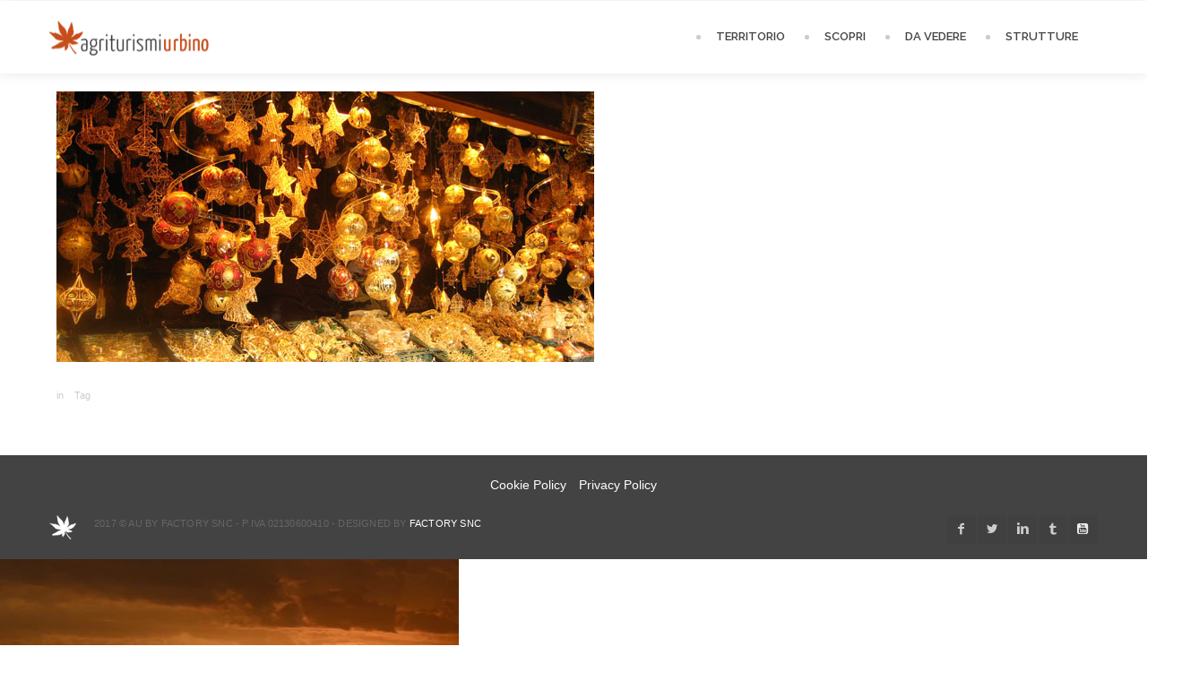

--- FILE ---
content_type: text/html; charset=UTF-8
request_url: https://www.agriturismiurbino.com/nel-castello-di-babbo-natale-frontone/httpwww-agriturismiurbino-comwp-contentuploads201011mercatini_di_natale_frontone-jpg/
body_size: 12141
content:
<!DOCTYPE html>
<html lang="it-IT"><head>
	<meta charset="UTF-8">
		<title>
		http://www.agriturismiurbino.com/wp-content/uploads/2010/11/mercatini_di_natale_frontone.jpg - Agriturismi Urbino	</title>
	<link rel="profile" href="http://gmpg.org/xfn/11">
	<link rel="pingback" href="https://www.agriturismiurbino.com/xmlrpc.php">
		
        <link rel="shortcut icon" href="https://www.agriturismiurbino.com/wp-content/uploads/2015/09/logo-agriturismi-urbino.png">

        
        <style type="text/css">

		

            @import url(https://fonts.googleapis.com/css?family=Raleway:regular);@import url(https://fonts.googleapis.com/css?family=Raleway:regular);@import url(https://fonts.googleapis.com/css?family=Raleway:600);@import url(https://fonts.googleapis.com/css?family=Raleway:500);
    body,.main-section p {

        font:Normal  14px 'Raleway', sans-serif;
         color:#555555;

    }

    header .logo{

        margin:0px 0px !important;

       }

    .nav li a,.navigation ul li{

        font:Normal  14px 'Raleway', sans-serif !important;
    }

     h1{

    font:600 Normal  22px 'Raleway', sans-serif !important;}

    h2{

    font:600 Normal  16px 'Raleway', sans-serif !important;}

    h3{

    font:600 Normal  16px 'Raleway', sans-serif !important;}

    h4{

    font:600 Normal  16px 'Raleway', sans-serif !important;}

    h5{

    font:600 Normal  11px 'Raleway', sans-serif !important;}

    h6{

    font:600 Normal  11px 'Raleway', sans-serif !important;}

    

    .main-section h1, .main-section h1 a {color: #333333 !important;}

    .main-section h2, .main-section h2 a{color: #333333 !important;}

    .main-section h3, .main-section h3 a{color: #333333 !important;}

    .main-section h4, .main-section h4 a{color: #333333 !important;}

    .main-section h5, .main-section h5 a{color: #333333 !important;}

    .main-section h6, .main-section h6 a{color: #333333 !important;}

    .widget .widget-section-title h2{

        font:500 Normal  15px 'Raleway', sans-serif !important;
    }

	  .cs-section-title h2{

        font-size:19px !important;
    }

	.top-bar,#lang_sel ul ul {background-color:#ffffff;}

	#lang_sel ul ul:before { border-bottom-color: #ffffff; }

	.top-bar p{color:#ffffff !important;}

	.top-bar a,.top-bar i{color:#ffffff !important;}

	.logo-section,.main-head{background: !important;}

	.main-navbar,#main-header .btn-style1,.wrapper:before {background:#ffffff !important;}

	.navigation ul > li > a {color:#444444 !important;}

	.sub-dropdown { background-color:#ffffff !important;}

	.navigation > ul ul li > a {color:#444444 !important;}

	.navigation > ul ul li:hover > a {color:#c64e1b;color:#c64e1b !important;}

	.navigation > ul > li:hover > a {color:#c64e1b !important;}

	.navigation > ul > li.parentIcon:hover > a:before { background-color:#c64e1b !important; }

	.cs-user,.cs-user-login { border-color:#c64e1b !important; }

    {

        box-shadow: 0 4px 0 #ffffff inset !important;

    }

    .header_2 .nav > li:hover > a,.header_2 .nav > li.current-menu-ancestor > a {

       

    }

    </style>


<style type="text/css">

        footer#footer-sec, footer.group:before {

            background-color:#ffffff !important;

        }

        #footer-sec {

            background:url(http://www.agriturismiurbino.com/wp-content/themes/directory-theme/assets/images/footer-bg.jpg) #434343 no-repeat bottom center !important;

        }

        .footer-content {

            background-color:#434343 !important;

        }

        #copyright p {

            color:#666666 !important;

        }

        footer a,footer .widget-form ul li input[type='submit'],footer.group .tagcloud a,footer.group .widget ul li a {

            color:#ffffff !important;

        }

        footer#footer-sec .widget h2, footer#footer-sec .widget h5,footer.group h2,footer#footer-sec h3,footer#footer-sec h4,footer#footer-sec h5,footer#footer-sec h6 {

            color:#333333 !important;

        }

      #newslatter-sec,#newslatter-sec span,footer#footer-sec .widget ul li,footer#footer-sec .widget p, footer#footer-sec .widget_calendar tr td,footer.group,footer#footer-sec p,footer .widget_latest_post .post-options li,footer#footer-sec .widget i,.widget-form ul li i {

            color:#333333 !important;

        }

    </style>


<style type="text/css">

/*!

* Theme Color File */



/*!

* Theme Color */

.cs-color,/*widget*/

/* ShopButton */.woocommerce ul.products li.product a.add_to_cart_button, .woocommerce-page ul.products li.product a.add_to_cart_button,

.woocommerce #content input.button, .woocommerce #respond input#submit, .woocommerce a.button, .woocommerce button.button, .woocommerce input.button, .woocommerce-page #content input.button, .woocommerce-page #respond input#submit, .woocommerce-page a.button, .woocommerce-page button.button, .woocommerce-page input.button /* ShopButton */,/*Category*/.select-category ul li a,/*CheckBox*/ul.check-box label,/*Widget*/aside .widget ul li:hover > a,/*DirectoryTab*/.dr_filtertabs .nav-tabs > li.active > a,.dr_filtertabs .nav-tabs > li.active > a i,.read-more,

.panel-group.default .panel-title a,.panel-group.simple .panel-title a,.pagination ul li a.active,.cs-filter-menu li a:hover,.cs-filter-menu li a.active,.grid-filter li.active a,.dr_shortoption .cs-organizer .organizer-name h6 a,.cs_assigment_tabs ul li:hover a,.cs_assigment_tabs ul li.active a,.realestate-gallery .dr_pricesection span,.post-thumb .thumb-options li a,.opening-hours ul li span i,.cs-tabs .nav-tabs > li.active > a,.cs-price .inner-sec,.cs-filter-menu li.active a,.go-home,.shortcode-nav ul > li:hover > a:after,.shortcode-nav ul > li:hover > a i,

.date-time time small,.thumblist li a.comment-reply-link,.registor-log a i,.become-agent,.cs-directory .dr_pricesection span,.listNav .ln-letters a,.cs_directory_categories ul li:hover > a,

.directory-section:hover h2 a,.widget ul li a:hover,.recentblog_post a:hover,.cs-blog:hover h2 a,.cs-team h2:hover a,.directory-section:hover h5 a,.cat-inner:hover a,.organizer-name:hover a,

.relevant-search ul li:hover a,.cs-grid-view article:hover h5 a,.element-breadcrumb .breadcrumbs ul li a:hover,.cs-post-sharebtn article:hover h5 a,.cs-about-author h5 a:hover,#comment .auther:hover a,.pagination ul li a:hover,.saved-ads h3 a:hover,.ads-in:hover h4 a,.directory-package td a:hover,.dr_postoption li a:hover,.team-grid .text span,.agentdetail-info:hover h2 a,

.cs-login-sec .cs-user-menu li a:hover,.twitter-section .text a,.sg-footer a:hover,.loc-info:hover h2 a,.main-navbar .cs-login-sec ul li .cs-user,

.woocommerce ul.products li.product:hover h3,.cs-services figure i, .grid_two_listing .cs-location-address i, .list-attachment-wrap .cs_attachments:hover .cs-download i {

 color:#c64e1b !important;

}

/*!

* Theme Background Color */

.cs-bg-color,/* ShopButton */.cs-bgcolor,

.woocommerce #content input.button:hover, .woocommerce #respond input#submit:hover, .woocommerce a.button:hover, .woocommerce button.button:hover, .woocommerce input.button:hover, .woocommerce-page #content input.button:hover, .woocommerce-page #respond input#submit:hover, .woocommerce-page a.button:hover, .woocommerce-page button.button:hover, .woocommerce-page input.button:hover,/* ShopButton *//*SubHeader*/.breadcrumb ul li:first-child:after,/*SocialMedia*/.social-media ul li a:hover,/*PriceRange*/.irs-bar,.irs-slider.to:before,.irs-slider.from:before,/*Blog*/.cs-post-sharebtn a.post-np:hover,/*Widget*/.widget_text a.read_more,/*DirectoryTab*/.dr_filtertabs .nav-tabs > li.active > a:before,.cs-tags ul li a:hover,.cs-attachments li:hover figure,/*dropcap*/.dropcap-one::first-letter,.cs-update-avatar,span.backtotop a,.cs-search form label input[type='submit'],.ui-widget-header,.gmapzoomplus:hover,.gmapzoomminus:hover,.gmaplock:hover,.gmapunlock:hover,.gmapcurrentloc:hover,.ui-slider-handle strong,

.directory-advanced-search-content .SumoSelect > .optWrapper > .options > li:hover,.directory-advanced-search-content .SumoSelect > .optWrapper > .options > li.selected,.cs-form-element li input[type='button'],.cs-form-element .SumoSelect:hover > .CaptionCont > label,.icon-input a,.cs_profile_tabs ul.cs-user-menu li.active,.fileUpload,.faq-form .dr_custmbtn,.widget_tag_cloud a,

/*RangeSlider*/.directory-advanced-search-content ul li .ui-state-default:before, .directory-advanced-search-content ul li .ui-widget-content .ui-state-default:before, .directory-advanced-search-content ul li .ui-widget-header .ui-state-default:before,.dr-filters ul li .ui-widget-header .ui-state-default:before/*RangeSlider*/,.more-photo,.right-info span.category-list,.directory-advanced-search-content form ul li .form-submit,.tablev2 thead,.cs-blogslide .owl-prev:hover,.cs-blogslide .owl-next:hover,

.user-signup form input[type='submit'],.page-not-found .cs-search-area input.btn,.cs-blog-crousel .post-options li time,.register-page input[type='button'],

.filter-nav ul li.our-agents a,#scroll-nav li,.main-filter.slide-loader .filter-nav:before,.donate-btn,.password_protected input[type='submit'],.password_protected .protected-icon a,

.cs_directory_categories ul > li:hover > span, .cs-paid-ad,.page-no-search .cs-search-area input.btn,.listNav .ln-letters a.ln-selected, .woocommerce-page.woocommerce ul.products li.product a.button.add_to_cart_button,.woocommerce ul.products li.product a.button.add_to_cart_button,.cs-search-v2 .directory-advanced-search-content .dir-search-fields,

.cs-search-v2 .directory-advanced-search-content,.service-btn,.widget_newsletter input[type='submit'],.cs-mailchimp input[type="submit"],.streetView:hover, .mapView:hover,

.directory-gallery ul li figure i:hover,.cs_gallery .modal-body button.close, .list-attachment-wrap .cs_attachments:hover .cs-attachment-list{

    background-color:#c64e1b !important;

}

/*!

* Theme Border Color */

.cs_counter.modren .cs-numcount,

/* ShopButton */.woocommerce ul.products li.product a.add_to_cart_button, .woocommerce-page ul.products li.product a.add_to_cart_button,

.woocommerce #content input.button, .woocommerce #respond input#submit, .woocommerce a.button, .woocommerce button.button, .woocommerce input.button, .woocommerce-page #content input.button, .woocommerce-page #respond input#submit, .woocommerce-page a.button, .woocommerce-page button.button, .woocommerce-page input.button /* ShopButton */,.read-more,.cs-filter-menu li a:hover,.cs-filter-menu li a.active,.cs_assigment_tabs ul li:hover a,.cs_assigment_tabs ul li.active a,.post-thumb .thumb-options li a,.cs-filter-menu li.active a,.go-home,

.thumblist li a.comment-reply-link {

    border-color:#c64e1b !important;

}

.events-minimal:hover,.widget.event-calendar .eventsCalendar-list-wrap,.cs-tabs.vertical .nav-tabs .active a:before {

    border-left-color:#c64e1b !important;

}

.cs-tabs .nav-tabs > .active > a:before {

    border-top-color:#c64e1b !important;

}






</style>

			<script type="text/javascript" class="_iub_cs_skip">
				var _iub = _iub || {};
				_iub.csConfiguration = _iub.csConfiguration || {};
				_iub.csConfiguration.siteId = "3831406";
				_iub.csConfiguration.cookiePolicyId = "71968771";
							</script>
			<script class="_iub_cs_skip" src="https://cs.iubenda.com/autoblocking/3831406.js" fetchpriority="low"></script>
			<meta name="viewport" content="width=device-width, initial-scale=1.0, maximum-scale=1.0, user-scalable=0"><meta name='robots' content='index, follow, max-image-preview:large, max-snippet:-1, max-video-preview:-1' />

	<!-- This site is optimized with the Yoast SEO plugin v26.8 - https://yoast.com/product/yoast-seo-wordpress/ -->
	<title>http://www.agriturismiurbino.com/wp-content/uploads/2010/11/mercatini_di_natale_frontone.jpg - Agriturismi Urbino</title>
	<link rel="canonical" href="https://www.agriturismiurbino.com/nel-castello-di-babbo-natale-frontone/httpwww-agriturismiurbino-comwp-contentuploads201011mercatini_di_natale_frontone-jpg/" />
	<meta property="og:locale" content="it_IT" />
	<meta property="og:type" content="article" />
	<meta property="og:title" content="http://www.agriturismiurbino.com/wp-content/uploads/2010/11/mercatini_di_natale_frontone.jpg - Agriturismi Urbino" />
	<meta property="og:url" content="https://www.agriturismiurbino.com/nel-castello-di-babbo-natale-frontone/httpwww-agriturismiurbino-comwp-contentuploads201011mercatini_di_natale_frontone-jpg/" />
	<meta property="og:site_name" content="Agriturismi Urbino" />
	<meta property="og:image" content="https://www.agriturismiurbino.com/nel-castello-di-babbo-natale-frontone/httpwww-agriturismiurbino-comwp-contentuploads201011mercatini_di_natale_frontone-jpg" />
	<meta property="og:image:width" content="600" />
	<meta property="og:image:height" content="302" />
	<meta property="og:image:type" content="image/jpeg" />
	<meta name="twitter:card" content="summary_large_image" />
	<script type="application/ld+json" class="yoast-schema-graph">{"@context":"https://schema.org","@graph":[{"@type":"WebPage","@id":"https://www.agriturismiurbino.com/nel-castello-di-babbo-natale-frontone/httpwww-agriturismiurbino-comwp-contentuploads201011mercatini_di_natale_frontone-jpg/","url":"https://www.agriturismiurbino.com/nel-castello-di-babbo-natale-frontone/httpwww-agriturismiurbino-comwp-contentuploads201011mercatini_di_natale_frontone-jpg/","name":"http://www.agriturismiurbino.com/wp-content/uploads/2010/11/mercatini_di_natale_frontone.jpg - Agriturismi Urbino","isPartOf":{"@id":"https://www.agriturismiurbino.com/#website"},"primaryImageOfPage":{"@id":"https://www.agriturismiurbino.com/nel-castello-di-babbo-natale-frontone/httpwww-agriturismiurbino-comwp-contentuploads201011mercatini_di_natale_frontone-jpg/#primaryimage"},"image":{"@id":"https://www.agriturismiurbino.com/nel-castello-di-babbo-natale-frontone/httpwww-agriturismiurbino-comwp-contentuploads201011mercatini_di_natale_frontone-jpg/#primaryimage"},"thumbnailUrl":"https://www.agriturismiurbino.com/wp-content/uploads/2010/11/mercatini_di_natale_frontone.jpg","datePublished":"2015-09-21T15:02:54+00:00","breadcrumb":{"@id":"https://www.agriturismiurbino.com/nel-castello-di-babbo-natale-frontone/httpwww-agriturismiurbino-comwp-contentuploads201011mercatini_di_natale_frontone-jpg/#breadcrumb"},"inLanguage":"it-IT","potentialAction":[{"@type":"ReadAction","target":["https://www.agriturismiurbino.com/nel-castello-di-babbo-natale-frontone/httpwww-agriturismiurbino-comwp-contentuploads201011mercatini_di_natale_frontone-jpg/"]}]},{"@type":"ImageObject","inLanguage":"it-IT","@id":"https://www.agriturismiurbino.com/nel-castello-di-babbo-natale-frontone/httpwww-agriturismiurbino-comwp-contentuploads201011mercatini_di_natale_frontone-jpg/#primaryimage","url":"https://www.agriturismiurbino.com/wp-content/uploads/2010/11/mercatini_di_natale_frontone.jpg","contentUrl":"https://www.agriturismiurbino.com/wp-content/uploads/2010/11/mercatini_di_natale_frontone.jpg","width":"600","height":"302"},{"@type":"BreadcrumbList","@id":"https://www.agriturismiurbino.com/nel-castello-di-babbo-natale-frontone/httpwww-agriturismiurbino-comwp-contentuploads201011mercatini_di_natale_frontone-jpg/#breadcrumb","itemListElement":[{"@type":"ListItem","position":1,"name":"Home","item":"https://www.agriturismiurbino.com/"},{"@type":"ListItem","position":2,"name":"&#8220;Nel Castello di Babbo Natale&#8230;&#8221; &#8211; Frontone","item":"https://www.agriturismiurbino.com/nel-castello-di-babbo-natale-frontone/"},{"@type":"ListItem","position":3,"name":"http://www.agriturismiurbino.com/wp-content/uploads/2010/11/mercatini_di_natale_frontone.jpg"}]},{"@type":"WebSite","@id":"https://www.agriturismiurbino.com/#website","url":"https://www.agriturismiurbino.com/","name":"Agriturismi Urbino","description":"Esploriamo il Montefeltro e la splendida valle del Metauro!","potentialAction":[{"@type":"SearchAction","target":{"@type":"EntryPoint","urlTemplate":"https://www.agriturismiurbino.com/?s={search_term_string}"},"query-input":{"@type":"PropertyValueSpecification","valueRequired":true,"valueName":"search_term_string"}}],"inLanguage":"it-IT"}]}</script>
	<!-- / Yoast SEO plugin. -->


<link rel='dns-prefetch' href='//cdn.iubenda.com' />
<link rel="alternate" type="application/rss+xml" title="Agriturismi Urbino &raquo; Feed" href="https://www.agriturismiurbino.com/feed/" />
<link rel="alternate" type="application/rss+xml" title="Agriturismi Urbino &raquo; Feed dei commenti" href="https://www.agriturismiurbino.com/comments/feed/" />
<link rel="alternate" type="application/rss+xml" title="Agriturismi Urbino &raquo; http://www.agriturismiurbino.com/wp-content/uploads/2010/11/mercatini_di_natale_frontone.jpg Feed dei commenti" href="https://www.agriturismiurbino.com/nel-castello-di-babbo-natale-frontone/httpwww-agriturismiurbino-comwp-contentuploads201011mercatini_di_natale_frontone-jpg/feed/" />
<link rel="alternate" title="oEmbed (JSON)" type="application/json+oembed" href="https://www.agriturismiurbino.com/wp-json/oembed/1.0/embed?url=https%3A%2F%2Fwww.agriturismiurbino.com%2Fnel-castello-di-babbo-natale-frontone%2Fhttpwww-agriturismiurbino-comwp-contentuploads201011mercatini_di_natale_frontone-jpg%2F" />
<link rel="alternate" title="oEmbed (XML)" type="text/xml+oembed" href="https://www.agriturismiurbino.com/wp-json/oembed/1.0/embed?url=https%3A%2F%2Fwww.agriturismiurbino.com%2Fnel-castello-di-babbo-natale-frontone%2Fhttpwww-agriturismiurbino-comwp-contentuploads201011mercatini_di_natale_frontone-jpg%2F&#038;format=xml" />
<style id='wp-img-auto-sizes-contain-inline-css' type='text/css'>
img:is([sizes=auto i],[sizes^="auto," i]){contain-intrinsic-size:3000px 1500px}
/*# sourceURL=wp-img-auto-sizes-contain-inline-css */
</style>
<style id='wp-emoji-styles-inline-css' type='text/css'>

	img.wp-smiley, img.emoji {
		display: inline !important;
		border: none !important;
		box-shadow: none !important;
		height: 1em !important;
		width: 1em !important;
		margin: 0 0.07em !important;
		vertical-align: -0.1em !important;
		background: none !important;
		padding: 0 !important;
	}
/*# sourceURL=wp-emoji-styles-inline-css */
</style>
<style id='wp-block-library-inline-css' type='text/css'>
:root{--wp-block-synced-color:#7a00df;--wp-block-synced-color--rgb:122,0,223;--wp-bound-block-color:var(--wp-block-synced-color);--wp-editor-canvas-background:#ddd;--wp-admin-theme-color:#007cba;--wp-admin-theme-color--rgb:0,124,186;--wp-admin-theme-color-darker-10:#006ba1;--wp-admin-theme-color-darker-10--rgb:0,107,160.5;--wp-admin-theme-color-darker-20:#005a87;--wp-admin-theme-color-darker-20--rgb:0,90,135;--wp-admin-border-width-focus:2px}@media (min-resolution:192dpi){:root{--wp-admin-border-width-focus:1.5px}}.wp-element-button{cursor:pointer}:root .has-very-light-gray-background-color{background-color:#eee}:root .has-very-dark-gray-background-color{background-color:#313131}:root .has-very-light-gray-color{color:#eee}:root .has-very-dark-gray-color{color:#313131}:root .has-vivid-green-cyan-to-vivid-cyan-blue-gradient-background{background:linear-gradient(135deg,#00d084,#0693e3)}:root .has-purple-crush-gradient-background{background:linear-gradient(135deg,#34e2e4,#4721fb 50%,#ab1dfe)}:root .has-hazy-dawn-gradient-background{background:linear-gradient(135deg,#faaca8,#dad0ec)}:root .has-subdued-olive-gradient-background{background:linear-gradient(135deg,#fafae1,#67a671)}:root .has-atomic-cream-gradient-background{background:linear-gradient(135deg,#fdd79a,#004a59)}:root .has-nightshade-gradient-background{background:linear-gradient(135deg,#330968,#31cdcf)}:root .has-midnight-gradient-background{background:linear-gradient(135deg,#020381,#2874fc)}:root{--wp--preset--font-size--normal:16px;--wp--preset--font-size--huge:42px}.has-regular-font-size{font-size:1em}.has-larger-font-size{font-size:2.625em}.has-normal-font-size{font-size:var(--wp--preset--font-size--normal)}.has-huge-font-size{font-size:var(--wp--preset--font-size--huge)}.has-text-align-center{text-align:center}.has-text-align-left{text-align:left}.has-text-align-right{text-align:right}.has-fit-text{white-space:nowrap!important}#end-resizable-editor-section{display:none}.aligncenter{clear:both}.items-justified-left{justify-content:flex-start}.items-justified-center{justify-content:center}.items-justified-right{justify-content:flex-end}.items-justified-space-between{justify-content:space-between}.screen-reader-text{border:0;clip-path:inset(50%);height:1px;margin:-1px;overflow:hidden;padding:0;position:absolute;width:1px;word-wrap:normal!important}.screen-reader-text:focus{background-color:#ddd;clip-path:none;color:#444;display:block;font-size:1em;height:auto;left:5px;line-height:normal;padding:15px 23px 14px;text-decoration:none;top:5px;width:auto;z-index:100000}html :where(.has-border-color){border-style:solid}html :where([style*=border-top-color]){border-top-style:solid}html :where([style*=border-right-color]){border-right-style:solid}html :where([style*=border-bottom-color]){border-bottom-style:solid}html :where([style*=border-left-color]){border-left-style:solid}html :where([style*=border-width]){border-style:solid}html :where([style*=border-top-width]){border-top-style:solid}html :where([style*=border-right-width]){border-right-style:solid}html :where([style*=border-bottom-width]){border-bottom-style:solid}html :where([style*=border-left-width]){border-left-style:solid}html :where(img[class*=wp-image-]){height:auto;max-width:100%}:where(figure){margin:0 0 1em}html :where(.is-position-sticky){--wp-admin--admin-bar--position-offset:var(--wp-admin--admin-bar--height,0px)}@media screen and (max-width:600px){html :where(.is-position-sticky){--wp-admin--admin-bar--position-offset:0px}}

/*# sourceURL=wp-block-library-inline-css */
</style><style id='global-styles-inline-css' type='text/css'>
:root{--wp--preset--aspect-ratio--square: 1;--wp--preset--aspect-ratio--4-3: 4/3;--wp--preset--aspect-ratio--3-4: 3/4;--wp--preset--aspect-ratio--3-2: 3/2;--wp--preset--aspect-ratio--2-3: 2/3;--wp--preset--aspect-ratio--16-9: 16/9;--wp--preset--aspect-ratio--9-16: 9/16;--wp--preset--color--black: #000000;--wp--preset--color--cyan-bluish-gray: #abb8c3;--wp--preset--color--white: #ffffff;--wp--preset--color--pale-pink: #f78da7;--wp--preset--color--vivid-red: #cf2e2e;--wp--preset--color--luminous-vivid-orange: #ff6900;--wp--preset--color--luminous-vivid-amber: #fcb900;--wp--preset--color--light-green-cyan: #7bdcb5;--wp--preset--color--vivid-green-cyan: #00d084;--wp--preset--color--pale-cyan-blue: #8ed1fc;--wp--preset--color--vivid-cyan-blue: #0693e3;--wp--preset--color--vivid-purple: #9b51e0;--wp--preset--gradient--vivid-cyan-blue-to-vivid-purple: linear-gradient(135deg,rgb(6,147,227) 0%,rgb(155,81,224) 100%);--wp--preset--gradient--light-green-cyan-to-vivid-green-cyan: linear-gradient(135deg,rgb(122,220,180) 0%,rgb(0,208,130) 100%);--wp--preset--gradient--luminous-vivid-amber-to-luminous-vivid-orange: linear-gradient(135deg,rgb(252,185,0) 0%,rgb(255,105,0) 100%);--wp--preset--gradient--luminous-vivid-orange-to-vivid-red: linear-gradient(135deg,rgb(255,105,0) 0%,rgb(207,46,46) 100%);--wp--preset--gradient--very-light-gray-to-cyan-bluish-gray: linear-gradient(135deg,rgb(238,238,238) 0%,rgb(169,184,195) 100%);--wp--preset--gradient--cool-to-warm-spectrum: linear-gradient(135deg,rgb(74,234,220) 0%,rgb(151,120,209) 20%,rgb(207,42,186) 40%,rgb(238,44,130) 60%,rgb(251,105,98) 80%,rgb(254,248,76) 100%);--wp--preset--gradient--blush-light-purple: linear-gradient(135deg,rgb(255,206,236) 0%,rgb(152,150,240) 100%);--wp--preset--gradient--blush-bordeaux: linear-gradient(135deg,rgb(254,205,165) 0%,rgb(254,45,45) 50%,rgb(107,0,62) 100%);--wp--preset--gradient--luminous-dusk: linear-gradient(135deg,rgb(255,203,112) 0%,rgb(199,81,192) 50%,rgb(65,88,208) 100%);--wp--preset--gradient--pale-ocean: linear-gradient(135deg,rgb(255,245,203) 0%,rgb(182,227,212) 50%,rgb(51,167,181) 100%);--wp--preset--gradient--electric-grass: linear-gradient(135deg,rgb(202,248,128) 0%,rgb(113,206,126) 100%);--wp--preset--gradient--midnight: linear-gradient(135deg,rgb(2,3,129) 0%,rgb(40,116,252) 100%);--wp--preset--font-size--small: 13px;--wp--preset--font-size--medium: 20px;--wp--preset--font-size--large: 36px;--wp--preset--font-size--x-large: 42px;--wp--preset--spacing--20: 0.44rem;--wp--preset--spacing--30: 0.67rem;--wp--preset--spacing--40: 1rem;--wp--preset--spacing--50: 1.5rem;--wp--preset--spacing--60: 2.25rem;--wp--preset--spacing--70: 3.38rem;--wp--preset--spacing--80: 5.06rem;--wp--preset--shadow--natural: 6px 6px 9px rgba(0, 0, 0, 0.2);--wp--preset--shadow--deep: 12px 12px 50px rgba(0, 0, 0, 0.4);--wp--preset--shadow--sharp: 6px 6px 0px rgba(0, 0, 0, 0.2);--wp--preset--shadow--outlined: 6px 6px 0px -3px rgb(255, 255, 255), 6px 6px rgb(0, 0, 0);--wp--preset--shadow--crisp: 6px 6px 0px rgb(0, 0, 0);}:where(.is-layout-flex){gap: 0.5em;}:where(.is-layout-grid){gap: 0.5em;}body .is-layout-flex{display: flex;}.is-layout-flex{flex-wrap: wrap;align-items: center;}.is-layout-flex > :is(*, div){margin: 0;}body .is-layout-grid{display: grid;}.is-layout-grid > :is(*, div){margin: 0;}:where(.wp-block-columns.is-layout-flex){gap: 2em;}:where(.wp-block-columns.is-layout-grid){gap: 2em;}:where(.wp-block-post-template.is-layout-flex){gap: 1.25em;}:where(.wp-block-post-template.is-layout-grid){gap: 1.25em;}.has-black-color{color: var(--wp--preset--color--black) !important;}.has-cyan-bluish-gray-color{color: var(--wp--preset--color--cyan-bluish-gray) !important;}.has-white-color{color: var(--wp--preset--color--white) !important;}.has-pale-pink-color{color: var(--wp--preset--color--pale-pink) !important;}.has-vivid-red-color{color: var(--wp--preset--color--vivid-red) !important;}.has-luminous-vivid-orange-color{color: var(--wp--preset--color--luminous-vivid-orange) !important;}.has-luminous-vivid-amber-color{color: var(--wp--preset--color--luminous-vivid-amber) !important;}.has-light-green-cyan-color{color: var(--wp--preset--color--light-green-cyan) !important;}.has-vivid-green-cyan-color{color: var(--wp--preset--color--vivid-green-cyan) !important;}.has-pale-cyan-blue-color{color: var(--wp--preset--color--pale-cyan-blue) !important;}.has-vivid-cyan-blue-color{color: var(--wp--preset--color--vivid-cyan-blue) !important;}.has-vivid-purple-color{color: var(--wp--preset--color--vivid-purple) !important;}.has-black-background-color{background-color: var(--wp--preset--color--black) !important;}.has-cyan-bluish-gray-background-color{background-color: var(--wp--preset--color--cyan-bluish-gray) !important;}.has-white-background-color{background-color: var(--wp--preset--color--white) !important;}.has-pale-pink-background-color{background-color: var(--wp--preset--color--pale-pink) !important;}.has-vivid-red-background-color{background-color: var(--wp--preset--color--vivid-red) !important;}.has-luminous-vivid-orange-background-color{background-color: var(--wp--preset--color--luminous-vivid-orange) !important;}.has-luminous-vivid-amber-background-color{background-color: var(--wp--preset--color--luminous-vivid-amber) !important;}.has-light-green-cyan-background-color{background-color: var(--wp--preset--color--light-green-cyan) !important;}.has-vivid-green-cyan-background-color{background-color: var(--wp--preset--color--vivid-green-cyan) !important;}.has-pale-cyan-blue-background-color{background-color: var(--wp--preset--color--pale-cyan-blue) !important;}.has-vivid-cyan-blue-background-color{background-color: var(--wp--preset--color--vivid-cyan-blue) !important;}.has-vivid-purple-background-color{background-color: var(--wp--preset--color--vivid-purple) !important;}.has-black-border-color{border-color: var(--wp--preset--color--black) !important;}.has-cyan-bluish-gray-border-color{border-color: var(--wp--preset--color--cyan-bluish-gray) !important;}.has-white-border-color{border-color: var(--wp--preset--color--white) !important;}.has-pale-pink-border-color{border-color: var(--wp--preset--color--pale-pink) !important;}.has-vivid-red-border-color{border-color: var(--wp--preset--color--vivid-red) !important;}.has-luminous-vivid-orange-border-color{border-color: var(--wp--preset--color--luminous-vivid-orange) !important;}.has-luminous-vivid-amber-border-color{border-color: var(--wp--preset--color--luminous-vivid-amber) !important;}.has-light-green-cyan-border-color{border-color: var(--wp--preset--color--light-green-cyan) !important;}.has-vivid-green-cyan-border-color{border-color: var(--wp--preset--color--vivid-green-cyan) !important;}.has-pale-cyan-blue-border-color{border-color: var(--wp--preset--color--pale-cyan-blue) !important;}.has-vivid-cyan-blue-border-color{border-color: var(--wp--preset--color--vivid-cyan-blue) !important;}.has-vivid-purple-border-color{border-color: var(--wp--preset--color--vivid-purple) !important;}.has-vivid-cyan-blue-to-vivid-purple-gradient-background{background: var(--wp--preset--gradient--vivid-cyan-blue-to-vivid-purple) !important;}.has-light-green-cyan-to-vivid-green-cyan-gradient-background{background: var(--wp--preset--gradient--light-green-cyan-to-vivid-green-cyan) !important;}.has-luminous-vivid-amber-to-luminous-vivid-orange-gradient-background{background: var(--wp--preset--gradient--luminous-vivid-amber-to-luminous-vivid-orange) !important;}.has-luminous-vivid-orange-to-vivid-red-gradient-background{background: var(--wp--preset--gradient--luminous-vivid-orange-to-vivid-red) !important;}.has-very-light-gray-to-cyan-bluish-gray-gradient-background{background: var(--wp--preset--gradient--very-light-gray-to-cyan-bluish-gray) !important;}.has-cool-to-warm-spectrum-gradient-background{background: var(--wp--preset--gradient--cool-to-warm-spectrum) !important;}.has-blush-light-purple-gradient-background{background: var(--wp--preset--gradient--blush-light-purple) !important;}.has-blush-bordeaux-gradient-background{background: var(--wp--preset--gradient--blush-bordeaux) !important;}.has-luminous-dusk-gradient-background{background: var(--wp--preset--gradient--luminous-dusk) !important;}.has-pale-ocean-gradient-background{background: var(--wp--preset--gradient--pale-ocean) !important;}.has-electric-grass-gradient-background{background: var(--wp--preset--gradient--electric-grass) !important;}.has-midnight-gradient-background{background: var(--wp--preset--gradient--midnight) !important;}.has-small-font-size{font-size: var(--wp--preset--font-size--small) !important;}.has-medium-font-size{font-size: var(--wp--preset--font-size--medium) !important;}.has-large-font-size{font-size: var(--wp--preset--font-size--large) !important;}.has-x-large-font-size{font-size: var(--wp--preset--font-size--x-large) !important;}
/*# sourceURL=global-styles-inline-css */
</style>

<style id='classic-theme-styles-inline-css' type='text/css'>
/*! This file is auto-generated */
.wp-block-button__link{color:#fff;background-color:#32373c;border-radius:9999px;box-shadow:none;text-decoration:none;padding:calc(.667em + 2px) calc(1.333em + 2px);font-size:1.125em}.wp-block-file__button{background:#32373c;color:#fff;text-decoration:none}
/*# sourceURL=/wp-includes/css/classic-themes.min.css */
</style>
<link rel='stylesheet' id='jquery.slider-min_css-css' href='https://www.agriturismiurbino.com/wp-content/plugins/wp-directory/assets/css/flexslider.css?ver=6.9' type='text/css' media='all' />
<link rel='stylesheet' id='datatable_style-css' href='https://www.agriturismiurbino.com/wp-content/plugins/wp-directory/assets/css/datatable.css?ver=6.9' type='text/css' media='all' />
<link rel='stylesheet' id='parent-style-css' href='https://www.agriturismiurbino.com/wp-content/themes/directory-theme/style.css?ver=6.9' type='text/css' media='all' />
<link rel='stylesheet' id='iconmoon_css-css' href='https://www.agriturismiurbino.com/wp-content/themes/directory-theme/include/assets/icon/css/iconmoon.css?ver=6.9' type='text/css' media='all' />
<link rel='stylesheet' id='bootstrap_css-css' href='https://www.agriturismiurbino.com/wp-content/themes/directory-theme/assets/css/bootstrap.css?ver=6.9' type='text/css' media='all' />
<link rel='stylesheet' id='style_css-css' href='https://www.agriturismiurbino.com/wp-content/themes/directory-theme-child/style.css?ver=6.9' type='text/css' media='all' />
<link rel='stylesheet' id='responsive_css-css' href='https://www.agriturismiurbino.com/wp-content/themes/directory-theme/assets/css/responsive.css?ver=6.9' type='text/css' media='all' />
<link rel='stylesheet' id='bootstrap-theme_css-css' href='https://www.agriturismiurbino.com/wp-content/themes/directory-theme/assets/css/bootstrap-theme.css?ver=6.9' type='text/css' media='all' />
<link rel='stylesheet' id='prettyPhoto_css-css' href='https://www.agriturismiurbino.com/wp-content/themes/directory-theme/assets/css/prettyphoto.css?ver=6.9' type='text/css' media='all' />
<link rel='stylesheet' id='msl-main-css' href='https://www.agriturismiurbino.com/wp-content/plugins/master-slider/public/assets/css/masterslider.main.css?ver=3.11.0' type='text/css' media='all' />
<link rel='stylesheet' id='msl-custom-css' href='https://www.agriturismiurbino.com/wp-content/uploads/master-slider/custom.css?ver=6.7' type='text/css' media='all' />

<script  type="text/javascript" class=" _iub_cs_skip" type="text/javascript" id="iubenda-head-inline-scripts-0">
/* <![CDATA[ */

var _iub = _iub || [];
_iub.csConfiguration = {"siteId":3831406,"cookiePolicyId":71968771,"lang":"it","storage":{"useSiteId":true}};

//# sourceURL=iubenda-head-inline-scripts-0
/* ]]> */
</script>
<script  type="text/javascript" src="//cdn.iubenda.com/cs/iubenda_cs.js" charset="UTF-8" async="async" class=" _iub_cs_skip" type="text/javascript" src="//cdn.iubenda.com/cs/iubenda_cs.js?ver=3.12.5" id="iubenda-head-scripts-1-js"></script>
<script type="text/javascript" src="https://www.agriturismiurbino.com/wp-includes/js/jquery/jquery.min.js?ver=3.7.1" id="jquery-core-js"></script>
<script type="text/javascript" src="https://www.agriturismiurbino.com/wp-includes/js/jquery/jquery-migrate.min.js?ver=3.4.1" id="jquery-migrate-js"></script>
<link rel="https://api.w.org/" href="https://www.agriturismiurbino.com/wp-json/" /><link rel="alternate" title="JSON" type="application/json" href="https://www.agriturismiurbino.com/wp-json/wp/v2/media/7373" /><link rel="EditURI" type="application/rsd+xml" title="RSD" href="https://www.agriturismiurbino.com/xmlrpc.php?rsd" />
<meta name="generator" content="WordPress 6.9" />
<link rel='shortlink' href='https://www.agriturismiurbino.com/?p=7373' />
<script>var ms_grabbing_curosr = 'https://www.agriturismiurbino.com/wp-content/plugins/master-slider/public/assets/css/common/grabbing.cur', ms_grab_curosr = 'https://www.agriturismiurbino.com/wp-content/plugins/master-slider/public/assets/css/common/grab.cur';</script>
<meta name="generator" content="MasterSlider 3.11.0 - Responsive Touch Image Slider | avt.li/msf" />
	<link href="https://www.agriturismiurbino.com/wp-content/themes/directory-theme-child/assets/css/bootstrap.css" rel="stylesheet">
	<link rel="stylesheet" href="https://www.agriturismiurbino.com/wp-content/themes/directory-theme/photoswipe/dist/photoswipe.css">
	<link rel="stylesheet" href="https://www.agriturismiurbino.com/wp-content/themes/directory-theme/photoswipe/dist/default-skin/default-skin.css">
	<script src="https://www.agriturismiurbino.com/wp-content/themes/directory-theme/photoswipe/dist/photoswipe.min.js"></script>
	<script src="https://www.agriturismiurbino.com/wp-content/themes/directory-theme/photoswipe/dist/photoswipe-ui-default.min.js"></script>
	<!--IUB_COOKIE_POLICY_START-->
	<!-- <script>
	(function(i,s,o,g,r,a,m){i['GoogleAnalyticsObject']=r;i[r]=i[r]||function(){
		(i[r].q=i[r].q||[]).push(arguments)},i[r].l=1*new Date();a=s.createElement(o),
		m=s.getElementsByTagName(o)[0];a.async=1;a.src=g;m.parentNode.insertBefore(a,m)
	})(window,document,'script','//www.google-analytics.com/analytics.js','ga');

	ga('create', 'UA-2252808-39', 'auto');
	ga('set', 'anonymizeIp', true);
	ga('send', 'pageview');
</script> -->
<!--IUB_COOKIE_POLICY_END-->
</head>
<body class="attachment wp-singular attachment-template-default single single-attachment postid-7373 attachmentid-7373 attachment-jpeg wp-theme-directory-theme wp-child-theme-directory-theme-child _masterslider _ms_version_3.11.0">
		<!-- Wrapper -->
	<div class="wrapper header-relative wrapper_full_width">
		<!-- Header -->
		
    <!-- Header 1 Start -->

    <header id="main-header" class="header_1 top-bar-off">

        
<!-- Top Strip -->


      <!-- Main Header -->

       <div class="main-navbar">                      

          <div class="container">

            <aside class="left-side">

              <div class="logo">
        <a href="https://www.agriturismiurbino.com">    

            <img src="https://www.agriturismiurbino.com/wp-content/uploads/2015/09/logo_agritutismiurbino.png" style="width:180px; height: 43px;" alt="Agriturismi Urbino">

        </a>

    </div>

            </aside>

            <aside class="right-side">

                <nav class="navigation">

                    <a class="cs-click-menu"><i class="icon-list8"></i></a>

                    <ul><li class="menu-item menu-item-type-custom menu-item-object-custom menu-item-has-children menu-item-5758"><a href="#">TERRITORIO</a>
<ul class="sub-dropdown">
	<li class="menu-item menu-item-type-post_type menu-item-object-page menu-item-5797"><a href="https://www.agriturismiurbino.com/info/">Chi Siamo</a></li>
	<li class="menu-item menu-item-type-post_type menu-item-object-page menu-item-5894"><a href="https://www.agriturismiurbino.com/urbino/">Urbino</a></li>
	<li class="menu-item menu-item-type-post_type menu-item-object-page menu-item-5908"><a href="https://www.agriturismiurbino.com/il-montefeltro/">Il Montefeltro</a></li>
	<li class="menu-item menu-item-type-post_type menu-item-object-page menu-item-5759"><a href="https://www.agriturismiurbino.com/le-marche/">Le Marche</a></li>
</ul>
</li>
<li class="menu-item menu-item-type-custom menu-item-object-custom menu-item-has-children menu-item-8483"><a href="#">SCOPRI</a>
<ul class="sub-dropdown">
	<li class="menu-item menu-item-type-taxonomy menu-item-object-category menu-item-5787"><a href="https://www.agriturismiurbino.com/category/itinerari/">Itinerari</a></li>
	<li class="menu-item menu-item-type-taxonomy menu-item-object-category menu-item-5782"><a href="https://www.agriturismiurbino.com/category/natura-e-ambiente/">Natura e Ambiente</a></li>
</ul>
</li>
<li class="menu-item menu-item-type-custom menu-item-object-custom menu-item-has-children menu-item-8482"><a href="#">DA VEDERE</a>
<ul class="sub-dropdown">
	<li class="menu-item menu-item-type-taxonomy menu-item-object-category menu-item-5784"><a href="https://www.agriturismiurbino.com/category/eventi/">Eventi</a></li>
	<li class="menu-item menu-item-type-taxonomy menu-item-object-category menu-item-5762"><a href="https://www.agriturismiurbino.com/category/arte-e-cultura/">Arte e Cultura</a></li>
	<li class="menu-item menu-item-type-taxonomy menu-item-object-category menu-item-5786"><a href="https://www.agriturismiurbino.com/category/prodotti-tipici/">Prodotti Tipici</a></li>
</ul>
</li>
<li class="menu-item menu-item-type-taxonomy menu-item-object-category menu-item-has-children menu-item-8475"><a href="https://www.agriturismiurbino.com/category/tutte-strutture-ricettive/">STRUTTURE</a>
<ul class="sub-dropdown">
	<li class="menu-item menu-item-type-taxonomy menu-item-object-category menu-item-8477"><a href="https://www.agriturismiurbino.com/category/tutte-strutture-ricettive/agriturismi/">Agriturismi</a></li>
	<li class="menu-item menu-item-type-taxonomy menu-item-object-category menu-item-8476"><a href="https://www.agriturismiurbino.com/category/tutte-strutture-ricettive/bed-and-breakfast/">Bed and breakfast</a></li>
	<li class="menu-item menu-item-type-taxonomy menu-item-object-category menu-item-8478"><a href="https://www.agriturismiurbino.com/category/tutte-strutture-ricettive/country-house/">Country House</a></li>
	<li class="menu-item menu-item-type-taxonomy menu-item-object-category menu-item-8480"><a href="https://www.agriturismiurbino.com/category/tutte-strutture-ricettive/appartamenti/">Appartamenti</a></li>
	<li class="menu-item menu-item-type-taxonomy menu-item-object-category menu-item-8481"><a href="https://www.agriturismiurbino.com/category/tutte-strutture-ricettive/hotel/">Hotel</a></li>
	<li class="menu-item menu-item-type-taxonomy menu-item-object-category menu-item-8479"><a href="https://www.agriturismiurbino.com/category/tutte-strutture-ricettive/residence/">Residence</a></li>
</ul>
</li>
</ul>
                </nav>

                <div class="btn-sec"><div class="cs-login-sec"><ul><li></li></ul></div></div>

            </aside>

          </div>

       </div>      

    </header>

    				<script type="text/javascript">
				jQuery(document).ready(function(){
					jQuery('.main-navbar').scrollToFixed();
				});
				</script>
						<div class="clear"></div>
			<!-- Breadcrumb SecTion -->
								<!-- Main Content Section -->
		<main id="main-content">
			<!-- Main Section -->
			<div class="main-section">

	<!-- PageSection Start -->

	<section class="page-section blog-editor" style=" padding: 0; "> 

  	<!-- Container -->

  	<div class="container"> 

    	<!-- Row -->

    	<div class="row">

      	
      <!--Left Sidebar Starts-->

      
      <!--Left Sidebar End--> 

      

      <!-- Blog Detail Start -->

      <div class="page-content blog-editor"> 

        <!-- Blog Start --> 

             <div class="tablerow">

               <div class="post-option-panel">

                  <!-- <div class="post-thumb">

                      <ul class="thumb-options">

                         <li>in
                           
                        </li>

                        <li>

							Tag
                        </li>

                      </ul>

                   </div>  -->                 

                <div class="rich_editor_text">

					<p class="attachment"><a data-rel="prettyPhoto" href='https://www.agriturismiurbino.com/wp-content/uploads/2010/11/mercatini_di_natale_frontone.jpg'><img decoding="async" src="https://www.agriturismiurbino.com/wp-content/uploads/2010/11/mercatini_di_natale_frontone.jpg" class="attachment-medium size-medium" alt="" title="http://www.agriturismiurbino.com/wp-content/uploads/2010/11/mercatini_di_natale_frontone.jpg" /></a></p>

				</div>

                
                <div class="detail-post">
                	<div class="post-thumb">

                      <ul class="thumb-options">

                         <li>in
                           
                        </li>

                        <li>

							Tag
                        </li>

                      </ul>

                   </div>  

                  <div class="socialmedia">

                    
                  </div>

                </div>

              </div>

          </div>

          <!-- Post Content End--> 



          <!-- Post Button Start-->

                      

          <!-- Col Author Start -->

          <!--  -->



          <!-- Col Recent Posts Start -->

          
          <!-- Col Comments Start -->


		  
          <!-- Col Comments End -->      

          <!-- Col Recent Posts End --> 

          </div>

          <!-- Blog Post End --> 

        <!-- Blog End --> 

      </div>

      <!-- Blog Detail End --> 

      <!-- Right Sidebar Start --> 

		
      		<aside class="page-sidebar">

       			
      		</aside>

      
      <!-- Right Sidebar End -->

      
    </div>

  </div>

</section>

<!-- PageSection End --> 

<!-- Footer -->

        </div>
        </main>
        <div class="clear"></div>
        <!-- Footer -->
                <!-- Bottom Section -->
        <div class="footer-content">
          <div style="text-align: center; margin-top: 22px;">
                        <a style="margin-right: 10px; color: #FFFFFF;" href="https://www.agriturismiurbino.com/cookie-policy/">Cookie Policy</a>
            <a style="color: #FFFFFF;" href="https://www.agriturismiurbino.com/privacy-policy/">Privacy Policy</a>
          </div>
            <div id="copyright"> <div class="container">
                <div class="row">
                    <div class="col-md-6">
                        <div class="footer_icon"style="float:left; width,height='22px'"><a href="https://www.agriturismiurbino.com"><img src="https://www.agriturismiurbino.com/wp-content/uploads/2015/09/logo-agriturismi-urbino1.png" alt="Agriturismi Urbino"></a></div>
                        <p>2017 © AU by Factory snc -
 P.IVA 02130600410 - Designed by <a href='http://www.factorysnc.com/' target='_blank' style='color:#FFFFFF'>Factory snc</p>                    </div>
                    <div class="col-md-6">
                                                    <div class="social-media">
                                <ul>
									
                        
                            <li>

                            <a style="color:#cccccc;" title="" href="https://www.facebook.com/Agriturismi-Urbino-183450895064573/" data-original-title="Facebook" data-placement="top"  class="colrhover"  target="_blank">


                                 <i class="fa icon-facebook7 "></i>

                        </a></li>
                        
                            <li>

                            <a style="color:#cccccc;" title="" href="https://twitter.com/factorysnc" data-original-title="Twitter" data-placement="top"  class="colrhover"  target="_blank">


                                 <i class="fa icon-twitter2 "></i>

                        </a></li>
                        
                            <li>

                            <a style="color:#cccccc;" title="" href="https://www.linkedin.com/company/factory-snc" data-original-title="Linkedin" data-placement="top"  class="colrhover"  target="_blank">


                                 <i class="fa icon-linkedin4 "></i>

                        </a></li>
                        
                            <li>

                            <a style="color:#cccccc;" title="" href="http://factorysnc.tumblr.com/" data-original-title="Tumbler" data-placement="top"  class="colrhover"  target="_blank">


                                 <i class="fa icon-tumblr5 "></i>

                        </a></li>
                        
                            <li>

                            <a style="color:#eee;" title="" href="https://www.youtube.com/playlist?list=PL59F407244BAFE9DF" data-original-title="YouTube" data-placement="top"  class="colrhover"  target="_blank">


                                 <i class="fa icon-youtube-square "></i>

                        </a></li>                                </ul>
                            </div>
                                            </div>
                                    </div>
            </div> </div>
        </div>
             <div class="clear"></div>
    </div>
    <!-- Wrapper End -->
    <script type="speculationrules">
{"prefetch":[{"source":"document","where":{"and":[{"href_matches":"/*"},{"not":{"href_matches":["/wp-*.php","/wp-admin/*","/wp-content/uploads/*","/wp-content/*","/wp-content/plugins/*","/wp-content/themes/directory-theme-child/*","/wp-content/themes/directory-theme/*","/*\\?(.+)"]}},{"not":{"selector_matches":"a[rel~=\"nofollow\"]"}},{"not":{"selector_matches":".no-prefetch, .no-prefetch a"}}]},"eagerness":"conservative"}]}
</script>
	<div class="welcome-video-wrapper">
		<video autoplay loop poster id="factory-video-landing-background">
		    <source src="https://www.agriturismiurbino.com/wp-content/plugins/factory-landing-video/assets/videos/02.webm" type="video/webm">
			<source src="https://www.agriturismiurbino.com/wp-content/plugins/factory-landing-video/assets/videos/02.mp4" type="video/mp4">
		</video>
		
		<div class="welcome-text-section middle">
			<img class="img-responsive" alt title src="https://www.agriturismiurbino.com/wp-content/plugins/factory-landing-video/assets/images/logo.png">
		</div>
		<div class="welcome-text-section bottom">
			<a id="factory-video-go-to-web-site">Entra nel sito</a>
		</div>
	</div>
<input type="hidden" id="social_login_form_uri" value="https://www.agriturismiurbino.com/wp-login.php" />
<script type="text/javascript" src="https://www.agriturismiurbino.com/wp-content/plugins/wp-directory/assets/scripts/directory_functions.js?ver=6.9" id="directory_functions_js-js"></script>
<script type="text/javascript" src="https://www.agriturismiurbino.com/wp-content/plugins/wp-directory/assets/scripts/bootstrap_min.js?ver=6.9" id="bootstrap.min_script-js"></script>
<script type="text/javascript" src="https://www.agriturismiurbino.com/wp-content/plugins/wp-directory/directory-login/cs-social-login/media/js/cs-connect.js?ver=6.9" id="socialconnect_js-js"></script>
<script type="text/javascript" src="https://www.agriturismiurbino.com/wp-content/plugins/wp-directory/assets/scripts/jquery.flexslider-min.js?ver=6.9" id="jquery.slider-min_js-js"></script>
<script type="text/javascript" src="https://www.agriturismiurbino.com/wp-content/plugins/wp-directory/assets/scripts/datatable.js?ver=6.9" id="datatable_script-js"></script>
<script type="text/javascript" src="https://www.agriturismiurbino.com/wp-content/themes/directory-theme/assets/scripts/functions.js?ver=6.9" id="functions_js-js"></script>
<script type="text/javascript" src="https://www.agriturismiurbino.com/wp-content/themes/directory-theme-child/assets/scripts/functions.js?ver=6.9" id="functions-js"></script>
<script type="text/javascript" src="https://www.agriturismiurbino.com/wp-content/themes/directory-theme/assets/scripts/sticky_header.js?ver=6.9" id="sticky_header_js-js"></script>
<script id="wp-emoji-settings" type="application/json">
{"baseUrl":"https://s.w.org/images/core/emoji/17.0.2/72x72/","ext":".png","svgUrl":"https://s.w.org/images/core/emoji/17.0.2/svg/","svgExt":".svg","source":{"concatemoji":"https://www.agriturismiurbino.com/wp-includes/js/wp-emoji-release.min.js?ver=6.9"}}
</script>
<script type="module">
/* <![CDATA[ */
/*! This file is auto-generated */
const a=JSON.parse(document.getElementById("wp-emoji-settings").textContent),o=(window._wpemojiSettings=a,"wpEmojiSettingsSupports"),s=["flag","emoji"];function i(e){try{var t={supportTests:e,timestamp:(new Date).valueOf()};sessionStorage.setItem(o,JSON.stringify(t))}catch(e){}}function c(e,t,n){e.clearRect(0,0,e.canvas.width,e.canvas.height),e.fillText(t,0,0);t=new Uint32Array(e.getImageData(0,0,e.canvas.width,e.canvas.height).data);e.clearRect(0,0,e.canvas.width,e.canvas.height),e.fillText(n,0,0);const a=new Uint32Array(e.getImageData(0,0,e.canvas.width,e.canvas.height).data);return t.every((e,t)=>e===a[t])}function p(e,t){e.clearRect(0,0,e.canvas.width,e.canvas.height),e.fillText(t,0,0);var n=e.getImageData(16,16,1,1);for(let e=0;e<n.data.length;e++)if(0!==n.data[e])return!1;return!0}function u(e,t,n,a){switch(t){case"flag":return n(e,"\ud83c\udff3\ufe0f\u200d\u26a7\ufe0f","\ud83c\udff3\ufe0f\u200b\u26a7\ufe0f")?!1:!n(e,"\ud83c\udde8\ud83c\uddf6","\ud83c\udde8\u200b\ud83c\uddf6")&&!n(e,"\ud83c\udff4\udb40\udc67\udb40\udc62\udb40\udc65\udb40\udc6e\udb40\udc67\udb40\udc7f","\ud83c\udff4\u200b\udb40\udc67\u200b\udb40\udc62\u200b\udb40\udc65\u200b\udb40\udc6e\u200b\udb40\udc67\u200b\udb40\udc7f");case"emoji":return!a(e,"\ud83e\u1fac8")}return!1}function f(e,t,n,a){let r;const o=(r="undefined"!=typeof WorkerGlobalScope&&self instanceof WorkerGlobalScope?new OffscreenCanvas(300,150):document.createElement("canvas")).getContext("2d",{willReadFrequently:!0}),s=(o.textBaseline="top",o.font="600 32px Arial",{});return e.forEach(e=>{s[e]=t(o,e,n,a)}),s}function r(e){var t=document.createElement("script");t.src=e,t.defer=!0,document.head.appendChild(t)}a.supports={everything:!0,everythingExceptFlag:!0},new Promise(t=>{let n=function(){try{var e=JSON.parse(sessionStorage.getItem(o));if("object"==typeof e&&"number"==typeof e.timestamp&&(new Date).valueOf()<e.timestamp+604800&&"object"==typeof e.supportTests)return e.supportTests}catch(e){}return null}();if(!n){if("undefined"!=typeof Worker&&"undefined"!=typeof OffscreenCanvas&&"undefined"!=typeof URL&&URL.createObjectURL&&"undefined"!=typeof Blob)try{var e="postMessage("+f.toString()+"("+[JSON.stringify(s),u.toString(),c.toString(),p.toString()].join(",")+"));",a=new Blob([e],{type:"text/javascript"});const r=new Worker(URL.createObjectURL(a),{name:"wpTestEmojiSupports"});return void(r.onmessage=e=>{i(n=e.data),r.terminate(),t(n)})}catch(e){}i(n=f(s,u,c,p))}t(n)}).then(e=>{for(const n in e)a.supports[n]=e[n],a.supports.everything=a.supports.everything&&a.supports[n],"flag"!==n&&(a.supports.everythingExceptFlag=a.supports.everythingExceptFlag&&a.supports[n]);var t;a.supports.everythingExceptFlag=a.supports.everythingExceptFlag&&!a.supports.flag,a.supports.everything||((t=a.source||{}).concatemoji?r(t.concatemoji):t.wpemoji&&t.twemoji&&(r(t.twemoji),r(t.wpemoji)))});
//# sourceURL=https://www.agriturismiurbino.com/wp-includes/js/wp-emoji-loader.min.js
/* ]]> */
</script>
    <script src="https://www.agriturismiurbino.com/wp-content/themes/directory-theme-child/markerclusterer_compiled.js"></script>
</body>
</html>

<script type="text/javascript">
    jQuery(document).ready(function($){
        $('.social-media').find('a[href="http://www.factorysnc.com/"]').remove();
    });

</script>


--- FILE ---
content_type: application/javascript; charset=utf-8
request_url: https://cs.iubenda.com/cookie-solution/confs/js/71968771.js
body_size: 149
content:
_iub.csRC = { consApiKey: 'KxRvCFTygZZB6N8wWTf9GhymrMhNJcZz', publicId: 'b7304569-adc0-4605-970e-c88970e7f842', floatingGroup: false };
_iub.csEnabled = true;
_iub.csPurposes = [3,1];
_iub.cpUpd = 1731336168;
_iub.csFeatures = {"geolocation_setting":false,"cookie_solution_white_labeling":0,"rejection_recovery":false,"full_customization":false,"multiple_languages":"it","mobile_app_integration":false};
_iub.csT = null;
_iub.googleConsentModeV2 = true;
_iub.totalNumberOfProviders = 3;
_iub.csSiteConf = {"askConsentAtCookiePolicyUpdate":true,"floatingPreferencesButtonDisplay":"bottom-right","perPurposeConsent":true,"siteId":3831406,"storage":{"useSiteId":true},"whitelabel":false,"cookiePolicyId":71968771,"lang":"it","banner":{"acceptButtonCaptionColor":"#FFFFFF","acceptButtonColor":"#0073CE","acceptButtonDisplay":true,"backgroundColor":"#FFFFFF","closeButtonRejects":true,"customizeButtonCaptionColor":"#4D4D4D","customizeButtonColor":"#DADADA","customizeButtonDisplay":true,"explicitWithdrawal":true,"listPurposes":true,"position":"float-top-center","rejectButtonCaptionColor":"#FFFFFF","rejectButtonColor":"#0073CE","rejectButtonDisplay":true,"showPurposesToggles":true,"showTitle":false,"textColor":"#000000"}};
